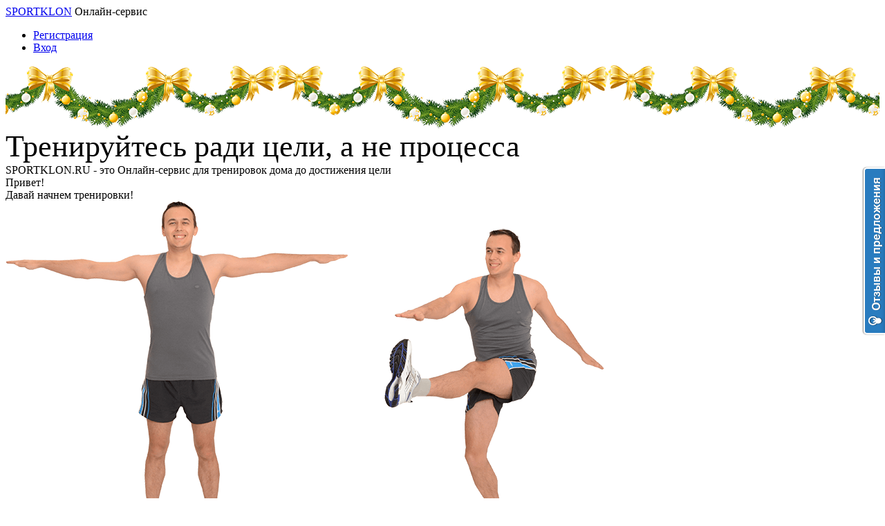

--- FILE ---
content_type: text/html; charset=utf-8
request_url: https://sportklon.ru/kompleks-uprazhnenij-dlya-pokhudeniya-doma
body_size: 18024
content:
<!DOCTYPE html>
<html xmlns:fb="http://ogp.me/ns/fb#"  xmlns="http://www.w3.org/1999/xhtml" xml:lang="ru-ru" lang="ru-ru" dir="ltr">
<head>
	<meta name="cmsmagazine" content="ad40db880ba7cdaa13f8be1db6492541" />
		<meta name="viewport" content="width=1330" />
	<meta property="og:type" content="website" />
	<meta property="og:title" content="SPORTKLON.RU - онлайн-сервис для тренировок дома до достижения цели" />
	<meta property="og:description" content="Тренируйся ради цели, а не процесса. Наш сервис подберет тебе программу тренировок и питания под твою цель и параметры тела, будет мотивировать и вести тебя к твоей цели. Уже более 20 тысяч человек тренируется с нами, присоединяйся и ты!" />
	<meta property="og:url" content="https://sportklon.ru/" />
	<meta property="og:image" content="https://sportklon.ru/images/cover.png" />
	<meta property="og:text" content="Тренируйся ради цели, а не процесса. Наш сервис подберет тебе программу тренировок и питания под твою цель и параметры тела, будет мотивировать и вести тебя к твоей цели. Уже более 20 тысяч человек тренируется с нами, присоединяйся и ты!" />
	<link rel="manifest" href="/templates/sportclone/push/manifest.json" />
	  <base href="https://sportklon.ru/kompleks-uprazhnenij-dlya-pokhudeniya-doma" />
  <meta http-equiv="content-type" content="text/html; charset=utf-8" />
  <meta name="rights" content="www.ITGarant.com" />
  <meta name="generator" content="SportClone" />
  <title>Комплекс упражнений для похудения дома</title>
  <link href="https://sportklon.ru/kompleks-uprazhnenij-dlya-pokhudeniya-doma" rel="canonical" />
  <link href="/templates/sportclone/favicon.ico" rel="shortcut icon" type="image/vnd.microsoft.icon" />
  <link rel="stylesheet" href="/templates/sportclone/js/fancybox/jquery.fancybox.css" type="text/css" />
  <link rel="stylesheet" href="/templates/sportclone/css/template.css" type="text/css" />
  <link rel="stylesheet" href="/templates/sportclone/css/mainpages.css" type="text/css" />
  <link rel="stylesheet" href="/templates/sportclone/css/sweet-alert/sweet-alert.css" type="text/css" />
  <link rel="stylesheet" href="/templates/sportclone/css/jivosite/jivosite.css" type="text/css" />
  <link rel="stylesheet" href="/components/com_regmefast/assets/css/regmefast.css" type="text/css" />
  <script src="/media/jui/js/jquery.min.js" type="text/javascript"></script>
  <script src="/media/jui/js/jquery-noconflict.js" type="text/javascript"></script>
  <script src="/media/jui/js/jquery-migrate.min.js" type="text/javascript"></script>
  <script src="/media/system/js/caption.js" type="text/javascript"></script>
  <script src="https://sportklon.ru/components/com_community/assets/joms.jquery-1.8.1.min.js" type="text/javascript"></script>
  <script src="https://sportklon.ru/components/com_community/assets/script-1.2.min.js" type="text/javascript"></script>
  <script src="https://sportklon.ru/components/com_community/assets/stream.js" type="text/javascript"></script>
  <script src="/media/jui/js/bootstrap.min.js" type="text/javascript"></script>
  <script src="/templates/sportclone/js/template.js" type="text/javascript"></script>
  <script src="https://sportklon.ru/templates/sportclone/js/jquery-ui/jquery-ui.min.js" type="text/javascript"></script>
  <script src="/templates/sportclone/js/fancybox/jquery.event.move.js" type="text/javascript"></script>
  <script src="/templates/sportclone/js/fancybox/jquery.event.swipe.js" type="text/javascript"></script>
  <script src="/templates/sportclone/js/fancybox/jquery.fancybox.js" type="text/javascript"></script>
  <script src="/templates/sportclone/js/modernizr/modernizr.custom.59388.js" type="text/javascript"></script>
  <script src="https://sportklon.ru/templates/sportclone/js/mainpages.js" type="text/javascript"></script>
  <script src="https://sportklon.ru/templates/sportclone/js/sweet-alert/sweet-alert.min.js" type="text/javascript"></script>
  <script src="https://sportklon.ru/templates/sportclone/js/jivosite/jivosite.js" type="text/javascript"></script>
  <script src="/modules/mod_regmefast/assets/js/registration.js" type="text/javascript"></script>
  <script src="/components/com_regmefast/assets/js/slogin.js" type="text/javascript"></script>
  <script type="text/javascript">
jQuery(window).on('load',  function() {
				new JCaption('img.caption');
			});
			jQuery(document).ready(function () {
				jQuery('.fancybox').fancybox({
					openEffect	: 'none',
					closeEffect	: 'none',
					padding : 0,
					nextClick : true
				});
			});
		jQuery(document).ready(function(){
	jQuery('.hasTooltip').tooltip({"html": true,"container": "body"});
});window.setInterval(function(){var r;try{r=window.XMLHttpRequest?new XMLHttpRequest():new ActiveXObject("Microsoft.XMLHTTP")}catch(e){}if(r){r.open("GET","./",true);r.send(null)}},3600000);
  </script>
  <script type='text/javascript'>
				/*<![CDATA[*/
					var jax_live_site = 'https://sportklon.ru/index.php';
					var jax_token_var='4c32ee7d3f83eae670ded385d28e9816';
				/*]]>*/
				</script><script type="text/javascript" src="https://sportklon.ru/plugins/system/azrul.system/pc_includes/ajax_1.5.pack.js"></script>


	<script type="text/javascript">
		(function (d, w, c) {
			(w[c] = w[c] || []).push(function() {
				try {
					w.yaCounter24398518 = new Ya.Metrika({
						id:24398518,
						clickmap:true,
						trackLinks:true,
						accurateTrackBounce:true,
						webvisor:true
					});
				} catch(e) { }
			});

			var n = d.getElementsByTagName("script")[0],
				s = d.createElement("script"),
				f = function () { n.parentNode.insertBefore(s, n); };
			s.type = "text/javascript";
			s.async = true;
			s.src = "https://mc.yandex.ru/metrika/watch.js";

			if (w.opera == "[object Opera]") {
				d.addEventListener("DOMContentLoaded", f, false);
			} else { f(); }
		})(document, window, "yandex_metrika_callbacks");
	</script>

	<script type="text/javascript">

	  var _gaq = _gaq || [];
	  _gaq.push(['_setAccount', 'UA-49561033-1']);
	  _gaq.push(['_trackPageview']);

	  (function() {
		var ga = document.createElement('script'); ga.type = 'text/javascript'; ga.async = true;
		ga.src = ('https:' == document.location.protocol ? 'https://ssl' : 'http://www') + '.google-analytics.com/ga.js';
		var s = document.getElementsByTagName('script')[0]; s.parentNode.insertBefore(ga, s);
	  })();

	</script>
	
	<!-- Facebook Pixel Code -->
	<script>
	!function(f,b,e,v,n,t,s){if(f.fbq)return;n=f.fbq=function(){n.callMethod?
	n.callMethod.apply(n,arguments):n.queue.push(arguments)};if(!f._fbq)f._fbq=n;
	n.push=n;n.loaded=!0;n.version='2.0';n.queue=[];t=b.createElement(e);t.async=!0;
	t.src=v;s=b.getElementsByTagName(e)[0];s.parentNode.insertBefore(t,s)}(window,
	document,'script','//connect.facebook.net/en_US/fbevents.js');

	fbq('init', '174785759538751');
	fbq('track', "PageView");</script>
	<noscript><img height="1" width="1" style="display:none"
	src="https://www.facebook.com/tr?id=174785759538751&ev=PageView&noscript=1"
	/></noscript>
	<!-- End Facebook Pixel Code -->
	
	<script type="text/javascript" src="//vk.com/js/api/share.js?90" charset="windows-1251"></script>
	
	<!--[if lt IE 9]>
		<script src="/media/jui/js/html5.js"></script>
	<![endif]-->
	<!--[if gte IE 9]>
	  <style type="text/css">
		.gradient {
		   filter: none;
		}
	  </style>
	<![endif]-->
</head>

<body class="site bluetpl   mainpage seo-article com_content view-article no-layout no-task itemid-390 fluid" style="">

	<!-- body -->
	<div class="body">
		<!-- header -->
		        <header id="header" role="header">
            <div id="headerInner">
                <div id="logoHolder">
										<div id="logo" class="normallogo">
						<a href="https://sportklon.ru/">SPORTKLON</a>
						<span id="projectVersion">Онлайн-сервис</span>					</div>
					                </div>
                <div id="mainMenuHolder">
                    <nav class="navigation" role="navigation">
                        <ul class="nav menu">
<li class="item-109"><a class="registration" href="/signup" >Регистрация</a></li><li class="item-113"><a class="logins" href="/login" >Вход</a></li></ul>

                    </nav>
                </div>
				            </div>
        </header>
				<div id="newYearGarland" style="background: rgba(0, 0, 0, 0) url(/images/holidays/bg-new-year.png) repeat-x scroll 50% 0;height: 92px;position: relative;width: 100%;"></div>
						<div id="container">
			<div class="messageholder">
			<div id="system-message-container">
	</div>

			</div>
			
						
							
										<div class="modulecontainer">
			<div class="modulewide module mainpageMainImg">
							<div id="mainBlock">
	<div id="mainBlockBgCenter">
	</div>
	<div id="mainBlockBgLeftOuter">
	</div>
	<div id="mainBlockBgRightOuter">
	</div>
	<div id="mainBlockInner">
		<div id="mainHeaderBlock">
			<div id="mainHeader" style="font-size:44px !important;">Тренируйтесь ради цели, а не процесса</div>
			<div id="mainHeaderSub">SPORTKLON.RU - это Онлайн-сервис для тренировок дома до достижения цели</div>
		</div>
		<div id="mainArrowTrainerBlock" class="mainSeparateBlock registration">
		</div>
		<div id="mainMessageTrainerBlock" class="mainSeparateBlock registration">
			<div id="mainMessageTrainerBlockText">
				Привет!<br>Давай начнем тренировки!
			</div>
		</div>
		<div id="mainMatTrainerBlock" class="mainSeparateBlock">
		</div>
		<div id="mainTrainerOnlineBlock" class="mainSeparateBlock mainAnimateBlock">
			<img class="mainTrainerOnlineBlockItem" data-step="1" src="/images/mainpages/trainer-online-1.png" alt="Тренер" />
			<img class="mainTrainerOnlineBlockItem" data-step="2" src="/images/mainpages/trainer-online-2.png" alt="Тренер" />
			<img class="mainTrainerOnlineBlockItem" data-step="3" src="/images/mainpages/trainer-online-3.png" alt="Тренер" />
		</div>
		<div id="mainDumbbellBlock" class="mainSeparateBlock mainAnimateBlock">
		</div>
		<div id="mainKettlebellBlock" class="mainSeparateBlock mainAnimateBlock">
		</div>
		<div id="mainWindowClearBlock" class="mainSeparateBlock">
		</div>
		<div id="mainHousePlantBlock" class="mainSeparateBlock">
		</div>
		<div id="mainNotebookBlock" class="mainSeparateBlock mainAnimateBlock">
			<div id="mainNotebookBlockInner"><i class="icon-play-2"></i></div>
		</div>
		<div id="mainNightstandBlock" class="mainSeparateBlock mainAnimateBlock">
		</div>
		<div id="mainNotepadBlock" class="mainSeparateBlock mainAnimateBlock">
		</div>
		<div id="mainTableBlock" class="mainSeparateBlock">
		</div>
		<div id="mainLampBlock" class="mainSeparateBlock mainAnimateBlock">
		</div>
		<div id="mainBoxWithDocsBlock" class="mainSeparateBlock mainAnimateBlock">
		</div>
		<div id="mainCatBlock" class="mainSeparateBlock mainAnimateBlock">
			<div id="mainCatBlockHead" class="mainSeparateBlock rotateHead"></div>
		</div>
		<div id="mainDogBlock" class="mainSeparateBlock mainAnimateBlock">
			<div id="mainDogBlockHead" class="mainSeparateBlock rotateHead"></div>
		</div>
		<div id="mainPictureRectBlock" class="mainSeparateBlock mainAnimateBlock">
		</div>
		<div id="mainPictureOvalBlock" class="mainSeparateBlock mainAnimateBlock">
		</div>
		<div id="mainSwitchDoubleBlock" class="mainSeparateBlock mainAnimateBlock">
		</div>
		<div id="mainSwitchSingleBlock" class="mainSeparateBlock mainAnimateBlock">
		</div>
		<div id="mainSocketBlock" class="mainSeparateBlock mainAnimateBlock">
		</div>
		<div id="mainGiftBoxBlock" class="mainSeparateBlock mainAnimateBlock registration">
		</div>
	</div>
</div>

<div id="mainDescBlock">
	<div id="mainDescBlockHeader" class="mainpageBlockHeader">Что это?</div>
	<div id="mainDescBlockBlockSubHeader" class="mainpageBlockSubHeader">SPORTKLON.RU - это бесплатный онлайн-сервис по достижению целей:<br><span class="registration">похудеть</span>, &nbsp; <span class="registration">накачаться</span>, &nbsp; <span class="registration">быть в форме</span>, &nbsp; <span class="registration">набрать вес</span>.<br>Уже более 20 тысяч человек с нами, присоединяйтесь и вы!</div>
</div>			</div>
		</div>
	
								
				<div id="maincontainerHolder">
					<div id="maincontainer">
						 
						<div class="modulecontainer">
							<div id="maincontent">
								<div class="item-pagekompleks-uprazhnenij-dlya-pokhudeniya-doma">
		<div class="page-header">
		<h1 class="componentheading">Комплекс упражнения для похудения дома</h1>
	</div>
				
			<div class="pull-right item-image"> <img
	src="/images/articles/morning-charging-female.jpg" alt="Утренняя зарядка"/> </div>
		
			<div class="pull-right item-image"> <img
	src="/images/articles/morning-charging-male.jpg" alt="Утренняя зарядка"/> </div>
		
	<div><p>В современном мире красивая фигура – это визитная карточка в наше время. Любому из нас, особенно представительницам женского пола, хочется выглядеть идеально. Главное в этом деле – не слишком увлекаться и не нанести вред своему организму. Не стоит делать акцент на диеты, ведь организм должен в достаточном количестве получать питательные вещества. Лучшее при желании похудеть – это заняться спортом.</p>
<p>Чтобы не загнать себя и добиться при этом идеальной фигуры, необходимо проконсультироваться у врача, какая нагрузка не повредит Вашему организму. И лишь потом приступать к выполнению упражнений. Существует два варианта дозировки нагрузки: составление собственного графика и комплекса физических занятий и следование рекомендациям тренера. На последнем не будем долго останавливаться, ведь для реализации такого комплекса достаточно просто записаться в тренажерный зал. А на комплексе упражнений дома остановимся поподробнее.</p>
<p>Перед тем, как составить комплекс упражнений для похудения дома, нужно решить на какие мышцы будет направлена основная нагрузка. Дело в том, что различные люди обладают различными типами фигур. Например, есть три типа женской фигуры: фигура «груша», фигура «яблоко» и «мужской тип». Девушкам с фигурой «груша» необходимо делать упор на ягодицы и бедра. Тем леди, кто обладает фигурой «яблоко» необходимо выполнять упражнения на пресс. А представительницам прекраснейшей половины человечества с «мужским типом» необходимо направлять все усилия на борьбу с отложениями в верхней части туловища и плечах.</p>
<p>Подбирая упражнения, нужно следовать принципу разнообразия. Это сделает тренировку веселой и энергичной. Необходимо чередовать упражнения и не делать упор на упражнения на одну группу мышц за один раз. Однотипные упражнения лучше сменять другими упражнениями. Благодаря этому улучшится результат, и не так сильно будут теряться силы во время тренировок.</p>
<p>Для достижения хорошего эффекта от тренировок нужно выполнять упражнения систематически. Нерегулярные упражнения не дадут постоянного результата. Проще говоря – мышцы должны привыкнуть к тренировкам.</p>
<p>Не смотря на то, что желание добиться идеальной фигуры велико, главное – не переборщить с нагрузками. Интенсивные нагрузки не смогут дать длительного результата, при этом добавят проблем с сердцем. А вот постепенное увеличение нагрузки поможет сжигать лишние жиры.</p>
<p>Начинайте комплекс упражнений для похудения дома с разогрева мышц, чтобы не получить надрыв. Для того, чтобы мышцы разогреть, необходимо просто выполнять повороты, рывки, круговые движения руками, наклоны, махи, вращения. После того, как мышцы разогреты, можно перейти к тренировке. При подборе упражнений следует учитывать, что комплекс для женщины и для мужчины существенно отличается. Для женщины необходимо выполнять упражнения на выносливость (ходьба, бег на месте, прыжки), а для мужчин – на силу.</p>
<p>На нашем сайте Вы сможете скачать видео упражнений бесплатно, у нас можно и смотреть видео онлайн. Это поможет Вам всегда поддерживать отличную форму. Скачать видео упражнений бесплатно и смотреть его онлайн – это Ваш шанс быть красивым.</p> </div>
		 </div>
								<div class="clr"></div>
							</div>
						</div>
											</div>
				</div>
				
								
							
														<div class="modulecontainer">
			<div class="modulewide module mainpagePeopleOnline">
							<div id="goalsAchievementBlock">
	<div id="goalsAchievementBlockInner">
	
			<div id="goalsAchievementBlockHeader" class="mainpageBlockHeader">Выберите свою цель</div>
			
			<div id="goalsAchievement">
				<div class="goalAchievementBlock">
					<div class="goalAchievementHeader">Похудеть</div>
					<div class="goalAchievementBlockInner">
						<div class="goalAchievementImgBlock">
							<div id="carouselGoalWeightLoss" class="goalAchievementImg">
								<div id="carouselGoalWeightLossInner">
																			<div class="carouselGoalWeightLossItem">
											<img alt="Похудение - ожирение 3-й степени" src="/images/sport/clone/clone-fat-female-3.png">
										</div>
										<div class="carouselGoalWeightLossItem">
											<img alt="Похудение - ожирение 1-й степени" src="/images/sport/clone/clone-fat-female-1.png">
										</div>
										<div class="carouselGoalWeightLossItem">
											<img alt="Похудение - вес в норме" src="/images/sport/clone/clone-female-3.png">
										</div>
																	</div>
								<div class="goalAchievementBg registration"></div>
							</div>
						</div>
					</div>
				</div>
				
				<div class="goalAchievementBlock" id="carouselGoalGainMuscleMassHolder">
					<div class="goalAchievementHeader">Накачаться</div>
					<div class="goalAchievementBlockInner">
						<div class="goalAchievementImgBlock">
							<div id="carouselGoalGainMuscleMass" class="goalAchievementImg">
																	<div class="carouselGoalGainMuscleMassItem">
										<img alt="Накачаться - набрать мышечную массу - для мужчин - немного накаченный" src="/images/sport/clone/clone-male-1.png">
									</div>
									<div class="carouselGoalGainMuscleMassItem">
										<img alt="Накачаться - набрать мышечную массу - для мужчин - средне накаченный" src="/images/sport/clone/clone-male-2.png">
									</div>
									<div class="carouselGoalGainMuscleMassItem">
										<img alt="Накачаться - набрать мышечную массу - для мужчин - сильно накаченный" src="/images/sport/clone/clone-male-3.png">
									</div>
															</div>
							<div class="goalAchievementBg registration"></div>
						</div>
					</div>
				</div>
				
				<div class="goalAchievementBlock" id="carouselGoalKeepFitHolder">
					<div class="goalAchievementHeader">Быть в форме</div>
					<div class="goalAchievementBlockInner">
						<div class="goalAchievementImgBlock">
							<div id="carouselGoalKeepFit" class="goalAchievementImg">
																	<div class="carouselGoalKeepFitItem">
										<img alt="Поддерживать форму - позиция 1" src="/images/mainpages/goal-keep-fit-male-1.png">
									</div>
									<div class="carouselGoalKeepFitItem">
										<img alt="Поддерживать форму - позиция 2" src="/images/mainpages/goal-keep-fit-male-2.png">
									</div>
															</div>
							<div class="goalAchievementBg registration"></div>
						</div>
					</div>
				</div>
				
				<div class="goalAchievementBlock" id="carouselGoalWeightGainHolder">
					<div class="goalAchievementHeader">Набрать вес</div>
					<div class="goalAchievementBlockInner">
						<div class="goalAchievementImgBlock">
							<div id="carouselGoalWeightGain" class="goalAchievementImg">
																	<div class="carouselGoalWeightGainItem">
										<img alt="Набрать вес - нехватка веса" src="/images/sport/clone/clone-female-0.png">
									</div>
									<div class="carouselGoalWeightGainItem">
										<img alt="Набрать вес - вес в норме" src="/images/sport/clone/clone-female-1.png">
									</div>
															</div>
							<div class="goalAchievementBg registration"></div>
						</div>
					</div>
				</div>
				
				<div class="clr"></div>
			</div>
		
	</div>
</div>

<div id="peopleOnlineBlock">
	
	<div id="peopleOnlineBlockInner">
		<div id="peopleOnlineHeaderBlock" class="mainpageBlockSubHeader">
			<div id="peopleOnlineTrainingsEventsHeader">Сейчас тренируются</div>
			<div id="peopleOnlineTrainingsDetailsHeader">Выполненная тренировка</div>
			<div class="clr"></div>
		</div>
		<div id="peopleOnline" class="load"></div>
	</div>
	
	<div id="poHintHolder"></div>
	
</div>

<div class="topDescBlock buttonsSocialBlock">
	<div class="buttonsSocialBlockInner">

		<div class="buttonsSocialText">Приступите к тренировкам прямо сейчас</div>

		<div class="buttonsSocial">
			
			<div class="buttonsSocialRegBlock">
				<div class="buttonsSocialRegBlockInner">
			
					<div class="control-group">
						<div class="controls">
							<div class="oauth supButton registration">
								<i class="icon-play-2"></i>
								 Начать тренировку
							</div>
						</div>
					</div>
					
				</div>
			</div>

		</div>
	
	</div>
</div>

<div id="personalProfileBlock">
	<div id="personalProfileBlockInner">
		<div id="personalProfileBlockInner2">
	
			<div id="personalProfileBlockHeader" class="mainpageBlockHeader">Следите за своим прогрессом<br>в личном кабинете</div>
			
			<div id="personalProfileBlockSubHeader" class="mainpageBlockSubHeader">Благодаря удобному управлению<br>и понятному интерфейсу Вам не придётся<br>тратить время, чтобы понять как всё работает.</div>
			
			<div id="personalProfile">
				<img class="registration" alt="Личный кабинет" src="/images/mainpages/personal-profile.png">
				<div class="lineWithBottomShadow"></div>
			</div>
		
		</div>
	</div>
</div>

<div class="bottomDescBlock buttonsSocialBlock">
	<div class="buttonsSocialBlockInner">

		<div class="buttonsSocial">
			
			<div class="buttonsSocialRegBlock">
				<div class="buttonsSocialRegBlockInner">
			
					<div class="control-group">
						<div class="controls">
							<div class="oauth supButton registration">
								<i class="icon-play-2"></i>
								 Начать тренировку
							</div>
						</div>
					</div>
					
				</div>
			</div>

		</div>
		
		<div class="buttonsSocialText">Получите доступ в свой личный кабинет</div>
	
	</div>
</div>

<div id="playerOnlineBlock">
	<div id="playerOnlineBlockInner">
		<div id="playerOnlineBlockInner2">
	
			<div id="playerOnlineBlockHeader" class="mainpageBlockHeader">Тренируйтесь не отходя от компьютера</div>
			
			<div id="playerOnlineBlockSubHeader" class="mainpageBlockSubHeader">Наш спортивный плеер делает<br>процесс тренировки максимально понятным<br> и удобным - просто повторяйте за тренером.</div>
			
			<div id="playerOnline" class="mainpageItemBigBlock">
				<div class="mainpageItemBigImgBlock">
					<img alt="Спортивный плеер тренировок" src="/images/mainpages/player-online-wo-center.png">
				</div>
				<div class="mainpageItemBigImgCenterBlock">
					<div id="carouselPlayerOnline">
						<div id="carouselPlayerOnlineInner">
							<div class="carouselPlayerOnlineItem">
								<img alt="Упражнение - отжимание от пола - позиция 1" src="/images/mainpages/player-online-center-push-up-1.png">
							</div>
							<div class="carouselPlayerOnlineItem">
								<img alt="Упражнение - отжимание от пола - позиция 2" src="/images/mainpages/player-online-center-push-up-2.png">
							</div>
						</div>
					</div>
				</div>
				<div class="lineWithBottomShadow"></div>
			</div>
		
		</div>
	</div>
</div>

<div class="bottomDescBlock buttonsSocialBlock">
	<div class="buttonsSocialBlockInner">

		<div class="buttonsSocial">
			
			<div class="buttonsSocialRegBlock">
				<div class="buttonsSocialRegBlockInner">
			
					<div class="control-group">
						<div class="controls">
							<div class="oauth supButton registration">
								<i class="icon-play-2"></i>
								 Начать тренировку
							</div>
						</div>
					</div>
					
				</div>
			</div>

		</div>
		
		<div class="buttonsSocialText">Получите доступ к плееру тренировок</div>
	
	</div>
</div>

<div id="motivationClonesBlock">
	<div id="motivationClonesBlockInner">
	
		<div id="motivationClonesBlockHeader" class="mainpageBlockHeader">Ваш собственный клон - мотивация v 2.0</div>
		
		<div id="motivationClonesBlockSubHeaderMale" class="mainpageBlockSubHeader">Виртуальный персонаж или «клон» будет Вам помогать и мотивировать<br>в процессе тренировок. Чем эффективнее Вы тренируетесь,<br>тем сильнее становитесь и Вы и Ваш клон.</div>
		
		<div id="motivationClonesMale">
			<img class="registration" alt="Ваш виртуальный персронаж для повышения мотивации - клон - мужчина" src="/images/mainpages/motivation-clones-male.png">
		</div>
		
		<div id="motivationClonesBlockSubHeaderFemale" class="mainpageBlockSubHeader">Ваш клон может худеть или толстеть, становиться<br>сильнее или слабеть - всё зависит от Вас.</div>
		
		<div id="motivationClonesFemale">
			<img class="registration" alt="Ваш виртуальный персронаж для повышения мотивации - клон - женщина" src="/images/mainpages/motivation-clones-female.png">
		</div>
		
	</div>
</div>

<div class="bottomDescBlock buttonsSocialBlock">
	<div class="buttonsSocialBlockInner">

		<div class="buttonsSocial">
			
			<div class="buttonsSocialRegBlock">
				<div class="buttonsSocialRegBlockInner">
			
					<div class="control-group">
						<div class="controls">
							<div class="oauth supButton registration">
								<i class="icon-play-2"></i>
								 Начать тренировку
							</div>
						</div>
					</div>
					
				</div>
			</div>

		</div>
		
		<div class="buttonsSocialText">Получите своего собственного клона</div>
	
	</div>
</div>

<div id="twoColumnsBlock">

	<div id="twoColumnsBlockInner">
	
		<div id="twoColumnsBlockTopLine"></div>
		<div id="twoColumnsBlockBottomLine"></div>
	
		<div id="leftColumnBlock">
			<div id="leftColumnBlockInner">
			
				<div id="goodNutritionBlock">
					<div id="goodNutritionBlockInner">
					
						<div id="goodNutritionBlockHeader" class="mainpageBlockHeader">Программы питания</div>
						
						<div id="goodNutritionBlockSubHeader" class="mainpageBlockSubHeader">Получайте рацион питания и советы<br>под свои параметры тела.</div>
						
						<div id="goodNutrition">
							<img class="registration" alt="Правильное питание - Онлайн-диетолог - всё про здоровый образ жизни" src="/images/mainpages/good-nutrition.png">
							<div class="lineWithBottomShadow"></div>
						</div>
					
					</div>
				</div>
				
				<div id="trainingProgramsBlock">
					<div id="trainingProgramsBlockInner">
					
						<div id="trainingProgramsBlockHeader" class="mainpageBlockHeader">Программы тренировок</div>
						
						<div id="trainingProgramsBlockSubHeader" class="mainpageBlockSubHeader">Свыше 100-ста тренировок и<br>программ для похудения, набора мышц<br>и поддержания формы.</div>
						
						<div id="trainingPrograms">
							<img class="registration" alt="Программы тренировок" src="/images/mainpages/training-programs.png">
							<div class="lineWithBottomShadow"></div>
						</div>
					
					</div>
				</div>
				
				<div id="motivationPrizesBlock">
					<div id="motivationPrizesBlockInner">
					
						<div id="motivationPrizesBlockHeader" class="mainpageBlockHeader">Награды - мотивация v 1.0</div>
						
						<div id="motivationPrizesBlockSubHeader" class="mainpageBlockSubHeader">Свыше 50-ти различных наград и призов<br>для тех, кто не прогуливает<br>тренировки.</div>
						
						<div id="motivationPrizes">
							<img class="registration" alt="Награды и бонусы для спортсменов - дополнительная мотивация" src="/images/mainpages/motivation-prizes.png">
							<div class="lineWithBottomShadow"></div>
						</div>
					
					</div>
				</div>
	
			</div>
		</div>
		
		<div id="rightColumnBlock">
			<div id="rightColumnBlockInner">
			
				<div id="rightColumnFormBlock">
				
					<div id="rightColumnFormBlockHeader">Быстрая регистрация за 1 клик<br>без подтверждения почты</div>
					
					<div id="rightColumnForm">
						<div class="regmefast-form-holder">
<div id="regmefast-form">

		<div id="oauthHolder">

		<div class="control-label">
			<label class="reg-by-fb-label">Быстрый вход:</label>
		</div>
	
				<div class="control-group">
			<div class="controls">
				<a rel="nofollow" class="oauth" id="oauthvkontakte" href="/component/slogin/provider/vkontakte/auth/aW5kZXgucGhwP0l0ZW1pZD0yMjQ=" onclick="yaCounter24398518.reachGoal('REG_FORM_PLUS_SOCIAL'); return true;">
					<span class="vk-icon"><img src="/images/icons/vk-icon.png" alt="VK" /></span>
					Начать через Вконтакте				</a>
			</div>
		</div>
				
				<div class="control-group">
			<div class="controls">
				<a rel="nofollow" class="oauth" id="oauthfacebook" href="/component/slogin/provider/facebook/auth/aW5kZXgucGhwP0l0ZW1pZD0yMjQ=" onclick="yaCounter24398518.reachGoal('REG_FORM_PLUS_SOCIAL'); return true;">
					<span class="fb-icon"><img src="/images/icons/fb-icon.png" alt="Facebook" /></span>
					Начать через Facebook				</a>
			</div>
		</div>
				
				<div class="control-group">
			<div class="controls">
				<a rel="nofollow" class="oauth" id="oauthodnoklassniki" href="/component/slogin/provider/odnoklassniki/auth/aW5kZXgucGhwP0l0ZW1pZD0yMjQ=" onclick="yaCounter24398518.reachGoal('REG_FORM_PLUS_SOCIAL'); return true;">
					<span class="ok-icon"><img src="/images/icons/ok-icon.png" alt="Одноклассники" /></span>
					Начать через OK.ru				</a>
			</div>
		</div>
				
				<div class="control-group">
			<div class="controls">
				<a rel="nofollow" class="oauth" id="oauthtwitter" href="/component/slogin/provider/twitter/auth/aW5kZXgucGhwP0l0ZW1pZD0yMjQ=" onclick="yaCounter24398518.reachGoal('REG_FORM_PLUS_SOCIAL'); return true;">
					<span class="tw-icon"><img src="/images/icons/tw-icon.png" alt="Twitter" /></span>
					Начать через Twitter				</a>
			</div>
		</div>
				
		<div class="clr"></div>
		
	</div>
		
	<hr class="hr-medium" />
	
	<script>
	function emailValid(email) { 
		var re = /^(([^<>()[\]\\.,;:\s@\"]+(\.[^<>()[\]\\.,;:\s@\"]+)*)|(\".+\"))@((\[[0-9]{1,3}\.[0-9]{1,3}\.[0-9]{1,3}\.[0-9]{1,3}\])|(([a-zA-Z\-0-9]+\.)+[a-zA-Z]{2,}))jQuery/;
		return re.test(email);
	} 
	
	var showHint = function (el, placement, offsetTop, content) {
		var p = el.data('popover');
		p.options.content = content;
		p.options.placement = placement;
		if (placement == 'left') {
			jQuery('body').addClass('modal-open');
		}
		p.options.offsetTop = offsetTop;
		el.popover('show');
		jQuery('#shadow').show();
		jQuery('.regmefast-hint-alert').addClass('animated');
		jQuery('.regmefastRegSmallEmailContainer .popover').removeClass('p-left').removeClass('p-right').addClass('p-' + placement);
		jQuery('.regmefastRegSmallEmailContainer .popover, .regmefastRegSmallSubmit, .regmefastPassBlock, #regFormMainpage, .reg-by-email-label, .copyrights-agreed').addClass('showTop');
	};
	
	var hideHint = function (el) {
		jQuery('#shadow').hide();
		el.popover('hide');
		jQuery('.regmefastRegSmallEmailContainer .popover').removeClass('margined');
		jQuery('.regmefast-hint-alert').removeClass('animated');
		jQuery('.showTop').removeClass('showTop');
		jQuery('body').removeClass('modal-open');
	};
	
	jQuery = jQuery.noConflict();
	jQuery(document).ready(function () {
		jQuery('.regmefastRegSmallEmailContainer').appendTo('body');
		jQuery('.regmefastPassBlock').popover();
	
		jQuery('.regmefastRegSmallEmail').on('focus', function (e) {
			hideHint(jQuery('.regmefastPassBlock'));
		});
	
		jQuery('.regmefastRegSmallSubmit').on('click', function (e) {
			e.preventDefault();
			e.stopPropagation();
			
			var x = jQuery(this).closest('#rightColumnForm').length;
			var placement = x ? 'left' : 'right';
			var offsetTop = x ? -180 : 170;
			
			var form = jQuery(this).closest('.regmefastRegSmallForm');
			
			var emailInput = form.find('.regmefastRegSmallEmail');
			var emailHolder = form.find('.regmefastPassBlock');
			
			
			var email = jQuery.trim(emailInput.val());
			if (email == null || !email.length) {
				var html = jQuery('.regHintEmptyEmail').eq(0).html();
				showHint(emailHolder, placement, offsetTop, html);
			} else if ( !emailValid(email) ) {
				showHint(emailHolder, placement, offsetTop, jQuery('.regHintWrongEmail').eq(0).html());
			} else {
				jQuery('#loadingSplash').show();
				form.submit();
			}
		});
		
		jQuery(window).scroll(function () {
			//hideHint(jQuery('.regmefastPassBlock'));
		});
		
		jQuery(document).on('click', '.regmefast-hint-close', function () {
			hideHint(jQuery('.regmefastPassBlock'));
		});
		
		jQuery('#shadow').on('click', function () {
			hideHint(jQuery('.regmefastPassBlock'));
		});
		
		jQuery(document).keyup(function (e) {
			if (e.keyCode == 27) {
				hideHint(jQuery('.regmefastPassBlock'));
			}
		});
	});
	</script>
	
	<div class="regHintEmptyEmail" style="display:none;">
		<div class="regmefast-hint-alert">Укажите Ваш адрес <strong>электронной почты</strong> для быстрой регистрации<div class="regmefast-hint-close" title="Закрыть"></div></div>
		<div class="regmefast-hint-content">
			<div class="regmefast-hint-header">Что даёт регистрация?</div>
			<div class="regmefast-hint-items">
				<div class="regmefast-hint-item" style="width:220px;">
					<div class="regmefast-hint-item-n">1</div>
					<div class="regmefast-hint-item-desc"><span><strong>«КЛОНА»</strong><br>для прокачки и мотивации</span></div>
					<div class="regmefast-hint-item-image">
						<img alt="Спортивный персонаж - КЛОН - для женщин" src="/images/sport/clone/clone-female-3.png" style="margin-right:15px;" />
						<img alt="Спортивный персонаж - КЛОН для мужчин" src="/images/sport/clone/clone-male-1.png" />
					</div>
				</div>
				<div class="regmefast-hint-item" style="width:275px;">
					<div class="regmefast-hint-item-n" style="bottom:7px;">2</div>
					<div class="regmefast-hint-item-desc" style="margin-bottom:31px;"><span><strong>Программу тренировок</strong><br>под Вашу цель и параметры тела</span></div>
					<div class="regmefast-hint-item-image"><img alt="Индивидуальная программа тренировок" src="/images/mainpages/regmefast-programs-big.png" /></div>
				</div>
				<div class="regmefast-hint-item" style="width:220px;border:none;">
					<div class="regmefast-hint-item-n">3</div>
					<div class="regmefast-hint-item-desc" style="margin-bottom:33px;"><span><strong>Программу Питания</strong><br>на каждый день</span></div>
					<div class="regmefast-hint-item-image"><img alt="Индивидуальная программа питания" src="/images/mainpages/regmefast-nutrition-big.png" /></div>
				</div>
				<div class="regmefast-hint-notice">
					<span><strong>Без спама и рассылок!</strong></span>
					<br>
					<span>Поверьте, мы ненавидим спам не меньше вашего =)</span>
				</div>
			</div>
		</div>
	</div>
	
	<div class="regHintWrongEmail" style="display:none;">
		<div class="regmefast-hint-alert">Введенный Вами текст не является адресом <strong>электронной почты</strong>!<div class="regmefast-hint-close" title="Закрыть"></div></div>
		<div class="regmefast-hint-content">
			<div class="regmefast-hint-header">Что даёт регистрация?</div>
			<div class="regmefast-hint-items">
				<div class="regmefast-hint-item" style="width:220px;">
					<div class="regmefast-hint-item-n">1</div>
					<div class="regmefast-hint-item-desc"><span><strong>«КЛОНА»</strong><br>для прокачки и мотивации</span></div>
					<div class="regmefast-hint-item-image">
						<img alt="Спортивный персонаж - КЛОН - для женщин" src="/images/sport/clone/clone-female-3.png" style="margin-right:15px;" />
						<img alt="Спортивный персонаж - КЛОН для мужчин" src="/images/sport/clone/clone-male-1.png" />
					</div>
				</div>
				<div class="regmefast-hint-item" style="width:275px;">
					<div class="regmefast-hint-item-n" style="bottom:7px;">2</div>
					<div class="regmefast-hint-item-desc" style="margin-bottom:31px;"><span><strong>Программы тренировок</strong><br>под Вашу цель и параметры тела</span></div>
					<div class="regmefast-hint-item-image"><img alt="Индивидуальная программа тренировок" src="/images/mainpages/regmefast-programs-big.png" /></div>
				</div>
				<div class="regmefast-hint-item" style="width:220px;border:none;">
					<div class="regmefast-hint-item-n">3</div>
					<div class="regmefast-hint-item-desc" style="margin-bottom:33px;"><span><strong>Питание</strong><br>доступ к разделу</span></div>
					<div class="regmefast-hint-item-image"><img alt="Индивидуальная программа питания" src="/images/mainpages/regmefast-nutrition-big.png" /></div>
				</div>
				<div class="regmefast-hint-notice">
					<span><strong>Без спама и рассылок!</strong></span>
					<br>
					<span>Поверьте, мы ненавидим спам не меньше вашего =)</span>
				</div>
			</div>
		</div>
	</div>
	
	<form action="/component/regmefast/?task=registration.register" method="post" class="regmefastRegSmallForm form-validate form-inline" onsubmit="yaCounter24398518.reachGoal('REG_FORM_PLUS_SOCIAL');">
		<div class="control-group">
			<div class="control-label">
				<label class="reg-by-email-label" for="regmefastRegSmallEmail">Быстрая регистрация: </label>
				<div class="regmefastPassBlock input-prepend input-append" data-toggle="popover" data-placement="right" data-html="true" data-content="" data-trigger="manual" data-container="#regmefastRegSmallEmailContainer468">
					<span class="add-on">
						<span class="icon-mail tip" title="E-mail"></span>
						<label for="regmefastRegSmallEmail" class="element-invisible">E-mail</label>
					</span>
					<input id="regmefastRegSmallEmail" placeholder="E-mail" class="input-fluid regmefastRegSmallEmail" tabindex="0" size="18" type="text" name="email">
				</div>
			</div>
        </div>
        <div class="control-group">
			<div class="controls">
				<button type="submit" class="regmefastRegSmallSubmit"><i class="icon-play-2"></i> &nbsp;Начать тренировку сейчас</button>
			</div>
		</div>
        <input type="hidden" name="option" value="com_regmefast" />
        <input type="hidden" name="task" value="registration.register" />
        <input type="hidden" name="4c32ee7d3f83eae670ded385d28e9816" value="1" />	<input type="text" name="2a970222b3f142c0b56c83daeac55a15" value="" style="float: left; position: absolute; z-index: 1000000; left: -10000px; top: -10000px;" /></form>
	
	<div class="copyrights-agreed">
		Продолжая, Вы соглашаетесь с
		<br>
		<a href="/rules" target="_blank">Условиями обслуживания</a>
	</div>
	
	<div class="text-center" style="padding-top:10px;">
		<a id="sitelogin"><i class="icon icon-key"></i> <span>Вход на сайт через почту</span></a>
	</div>
	
</div>
</div>

<div id="regmefastRegSmallEmailContainer468" class="regmefastRegSmallEmailContainer"></div>					</div>
					
				</div>
	
			</div>
		</div>
		
		<div class="clr"></div>
		
	</div>
</div>

<div id="projectAwardsBlock">
	<div id="projectAwardsBlockInner">
	
		<div id="projectAwardsBlockHeader" class="mainpageBlockHeader">Наши награды и достижения</div>
		
		<div id="projectAwardsRusDevCupBlock" class="projectAwardBlock">
			<div class="projectAwardBlockLeft">
				<div class="mainpageBlockSubHeader"><span class="normalOpenSans">Место №1</span> на конкурсе IT проектов<br>Russian Developers Cup 2014 от Mail.ru group<br>Спасибо, Mail.ru!</div>
				<a id="projectAwardsRusDevCupLogo" href="//russiandevcup.ru/final" target="_blank"></a>
			</div>

			<div class="projectAwardBlockRight">
				<div id="awardMiniSliderCap" class="load"></div>
				<div id="awardMiniSliderContainer" style="display:none;">
					<div id="awardMiniSliderInner">
						<div class="awardMiniSliderItem">
							<img alt="Russian Developers Cup - RusDevCup.com - Mail.ru" src="/images/mainpages/mail-ru-group-1.png">
						</div>
						<div class="awardMiniSliderItem">
							<img alt="1-е место на конкурсе Russian Developers Cup" src="/images/mainpages/mail-ru-group-2.png">
						</div>
					</div>
				</div>
			</div>
		</div>
		
		<div id="projectAwardsYandexCatalogBlock" class="projectAwardBlock">
			<div class="projectAwardBlockRight">
				<img alt="Яндекс каталог" src="/images/mainpages/ya-1.png">
			</div>
			<div class="projectAwardBlockLeft">
				<img alt="Яндекс каталог" src="/images/mainpages/ya-2.png">
				<div class="mainpageBlockSubHeader">Проект SPORTKLON.RU попал в<br>Яндекс Каталог <span class="normalOpenSans">с первого раза</span>.<br>Спасибо, Яндекс!</div>
			</div>
		</div>
		
	</div>
</div>

<div id="worldWideBlock" class="load">
	
	<div id="worldWideBlockHeader" class="mainpageBlockHeader">Более 20 000 человек по всему миру<br>тренируются у нас</div>
	<div id="worldWideBlockInner"></div>
	
</div>

<div class="bottomDescBlock buttonsSocialBlock">
	<div class="buttonsSocialBlockInner">

		<div class="buttonsSocial">
			
			<div class="buttonsSocialRegBlock">
				<div class="buttonsSocialRegBlockInner">
			
					<div class="control-group">
						<div class="controls">
							<div class="oauth supButton registration">
								<i class="icon-play-2"></i>
								 Начать тренировку
							</div>
						</div>
					</div>
					
				</div>
			</div>

		</div>
		
		<div class="buttonsSocialText">Тренируйтесь вместе с друзьями или заводите новых</div>
	
	</div>
</div>			</div>
		</div>
	
								
									<div class="wide-separator-top">
								<div class="modulecontainer">
			<div class="modulenarrow module">
							<div id="socialGroups">

<div id="groupVk" class="socialGroup">
<div id="vk_groups"></div>
</div>

<div id="groupFb" class="socialGroup">
<!--<div class="fb-like-box" data-href="https://www.facebook.com/sportklon" data-width="381" data-height="300" data-colorscheme="light" data-show-faces="true" data-header="false" data-stream="false" data-show-border="true"></div>-->
<iframe src="//www.facebook.com/plugins/likebox.php?href=https%3A%2F%2Fwww.facebook.com%2Fsportklon&amp;width=381&amp;height=258&amp;colorscheme=light&amp;show_faces=true&amp;header=false&amp;stream=false&amp;show_border=true&amp;appId=220705468094336" scrolling="no" frameborder="0" style="border:none; overflow:hidden; width:381px; height:258px; background-color:white;" allowTransparency="true"></iframe>
</div>

<div id="groupOdn" class="socialGroup">
<div id="ok_group_widget"></div>
</div>
</div>
<div class="clr"></div>			</div>
		</div>
	
					</div>
							
								<div id="regFormMainpage" class="regFormTop radius-6">
					<div class="regmefast-form-holder">
<div id="regmefast-form">

		<div id="oauthHolder">

		<div class="control-label">
			<label class="reg-by-fb-label">Быстрый вход:</label>
		</div>
	
				<div class="control-group">
			<div class="controls">
				<a rel="nofollow" class="oauth" id="oauthvkontakte" href="/component/slogin/provider/vkontakte/auth/aW5kZXgucGhwP0l0ZW1pZD0yMjQ=" onclick="yaCounter24398518.reachGoal('REG_FORM_PLUS_SOCIAL'); return true;">
					<span class="vk-icon"><img src="/images/icons/vk-icon.png" alt="VK" /></span>
					Начать через Вконтакте				</a>
			</div>
		</div>
				
				<div class="control-group">
			<div class="controls">
				<a rel="nofollow" class="oauth" id="oauthfacebook" href="/component/slogin/provider/facebook/auth/aW5kZXgucGhwP0l0ZW1pZD0yMjQ=" onclick="yaCounter24398518.reachGoal('REG_FORM_PLUS_SOCIAL'); return true;">
					<span class="fb-icon"><img src="/images/icons/fb-icon.png" alt="Facebook" /></span>
					Начать через Facebook				</a>
			</div>
		</div>
				
				<div class="control-group">
			<div class="controls">
				<a rel="nofollow" class="oauth" id="oauthodnoklassniki" href="/component/slogin/provider/odnoklassniki/auth/aW5kZXgucGhwP0l0ZW1pZD0yMjQ=" onclick="yaCounter24398518.reachGoal('REG_FORM_PLUS_SOCIAL'); return true;">
					<span class="ok-icon"><img src="/images/icons/ok-icon.png" alt="Одноклассники" /></span>
					Начать через OK.ru				</a>
			</div>
		</div>
				
				<div class="control-group">
			<div class="controls">
				<a rel="nofollow" class="oauth" id="oauthtwitter" href="/component/slogin/provider/twitter/auth/aW5kZXgucGhwP0l0ZW1pZD0yMjQ=" onclick="yaCounter24398518.reachGoal('REG_FORM_PLUS_SOCIAL'); return true;">
					<span class="tw-icon"><img src="/images/icons/tw-icon.png" alt="Twitter" /></span>
					Начать через Twitter				</a>
			</div>
		</div>
				
		<div class="clr"></div>
		
	</div>
		
	<hr class="hr-medium" />
	
	<script>
	function emailValid(email) { 
		var re = /^(([^<>()[\]\\.,;:\s@\"]+(\.[^<>()[\]\\.,;:\s@\"]+)*)|(\".+\"))@((\[[0-9]{1,3}\.[0-9]{1,3}\.[0-9]{1,3}\.[0-9]{1,3}\])|(([a-zA-Z\-0-9]+\.)+[a-zA-Z]{2,}))jQuery/;
		return re.test(email);
	} 
	
	var showHint = function (el, placement, offsetTop, content) {
		var p = el.data('popover');
		p.options.content = content;
		p.options.placement = placement;
		if (placement == 'left') {
			jQuery('body').addClass('modal-open');
		}
		p.options.offsetTop = offsetTop;
		el.popover('show');
		jQuery('#shadow').show();
		jQuery('.regmefast-hint-alert').addClass('animated');
		jQuery('.regmefastRegSmallEmailContainer .popover').removeClass('p-left').removeClass('p-right').addClass('p-' + placement);
		jQuery('.regmefastRegSmallEmailContainer .popover, .regmefastRegSmallSubmit, .regmefastPassBlock, #regFormMainpage, .reg-by-email-label, .copyrights-agreed').addClass('showTop');
	};
	
	var hideHint = function (el) {
		jQuery('#shadow').hide();
		el.popover('hide');
		jQuery('.regmefastRegSmallEmailContainer .popover').removeClass('margined');
		jQuery('.regmefast-hint-alert').removeClass('animated');
		jQuery('.showTop').removeClass('showTop');
		jQuery('body').removeClass('modal-open');
	};
	
	jQuery = jQuery.noConflict();
	jQuery(document).ready(function () {
		jQuery('.regmefastRegSmallEmailContainer').appendTo('body');
		jQuery('.regmefastPassBlock').popover();
	
		jQuery('.regmefastRegSmallEmail').on('focus', function (e) {
			hideHint(jQuery('.regmefastPassBlock'));
		});
	
		jQuery('.regmefastRegSmallSubmit').on('click', function (e) {
			e.preventDefault();
			e.stopPropagation();
			
			var x = jQuery(this).closest('#rightColumnForm').length;
			var placement = x ? 'left' : 'right';
			var offsetTop = x ? -180 : 170;
			
			var form = jQuery(this).closest('.regmefastRegSmallForm');
			
			var emailInput = form.find('.regmefastRegSmallEmail');
			var emailHolder = form.find('.regmefastPassBlock');
			
			
			var email = jQuery.trim(emailInput.val());
			if (email == null || !email.length) {
				var html = jQuery('.regHintEmptyEmail').eq(0).html();
				showHint(emailHolder, placement, offsetTop, html);
			} else if ( !emailValid(email) ) {
				showHint(emailHolder, placement, offsetTop, jQuery('.regHintWrongEmail').eq(0).html());
			} else {
				jQuery('#loadingSplash').show();
				form.submit();
			}
		});
		
		jQuery(window).scroll(function () {
			//hideHint(jQuery('.regmefastPassBlock'));
		});
		
		jQuery(document).on('click', '.regmefast-hint-close', function () {
			hideHint(jQuery('.regmefastPassBlock'));
		});
		
		jQuery('#shadow').on('click', function () {
			hideHint(jQuery('.regmefastPassBlock'));
		});
		
		jQuery(document).keyup(function (e) {
			if (e.keyCode == 27) {
				hideHint(jQuery('.regmefastPassBlock'));
			}
		});
	});
	</script>
	
	<div class="regHintEmptyEmail" style="display:none;">
		<div class="regmefast-hint-alert">Укажите Ваш адрес <strong>электронной почты</strong> для быстрой регистрации<div class="regmefast-hint-close" title="Закрыть"></div></div>
		<div class="regmefast-hint-content">
			<div class="regmefast-hint-header">Что даёт регистрация?</div>
			<div class="regmefast-hint-items">
				<div class="regmefast-hint-item" style="width:220px;">
					<div class="regmefast-hint-item-n">1</div>
					<div class="regmefast-hint-item-desc"><span><strong>«КЛОНА»</strong><br>для прокачки и мотивации</span></div>
					<div class="regmefast-hint-item-image">
						<img alt="Спортивный персонаж - КЛОН - для женщин" src="/images/sport/clone/clone-female-3.png" style="margin-right:15px;" />
						<img alt="Спортивный персонаж - КЛОН для мужчин" src="/images/sport/clone/clone-male-1.png" />
					</div>
				</div>
				<div class="regmefast-hint-item" style="width:275px;">
					<div class="regmefast-hint-item-n" style="bottom:7px;">2</div>
					<div class="regmefast-hint-item-desc" style="margin-bottom:31px;"><span><strong>Программу тренировок</strong><br>под Вашу цель и параметры тела</span></div>
					<div class="regmefast-hint-item-image"><img alt="Индивидуальная программа тренировок" src="/images/mainpages/regmefast-programs-big.png" /></div>
				</div>
				<div class="regmefast-hint-item" style="width:220px;border:none;">
					<div class="regmefast-hint-item-n">3</div>
					<div class="regmefast-hint-item-desc" style="margin-bottom:33px;"><span><strong>Программу Питания</strong><br>на каждый день</span></div>
					<div class="regmefast-hint-item-image"><img alt="Индивидуальная программа питания" src="/images/mainpages/regmefast-nutrition-big.png" /></div>
				</div>
				<div class="regmefast-hint-notice">
					<span><strong>Без спама и рассылок!</strong></span>
					<br>
					<span>Поверьте, мы ненавидим спам не меньше вашего =)</span>
				</div>
			</div>
		</div>
	</div>
	
	<div class="regHintWrongEmail" style="display:none;">
		<div class="regmefast-hint-alert">Введенный Вами текст не является адресом <strong>электронной почты</strong>!<div class="regmefast-hint-close" title="Закрыть"></div></div>
		<div class="regmefast-hint-content">
			<div class="regmefast-hint-header">Что даёт регистрация?</div>
			<div class="regmefast-hint-items">
				<div class="regmefast-hint-item" style="width:220px;">
					<div class="regmefast-hint-item-n">1</div>
					<div class="regmefast-hint-item-desc"><span><strong>«КЛОНА»</strong><br>для прокачки и мотивации</span></div>
					<div class="regmefast-hint-item-image">
						<img alt="Спортивный персонаж - КЛОН - для женщин" src="/images/sport/clone/clone-female-3.png" style="margin-right:15px;" />
						<img alt="Спортивный персонаж - КЛОН для мужчин" src="/images/sport/clone/clone-male-1.png" />
					</div>
				</div>
				<div class="regmefast-hint-item" style="width:275px;">
					<div class="regmefast-hint-item-n" style="bottom:7px;">2</div>
					<div class="regmefast-hint-item-desc" style="margin-bottom:31px;"><span><strong>Программы тренировок</strong><br>под Вашу цель и параметры тела</span></div>
					<div class="regmefast-hint-item-image"><img alt="Индивидуальная программа тренировок" src="/images/mainpages/regmefast-programs-big.png" /></div>
				</div>
				<div class="regmefast-hint-item" style="width:220px;border:none;">
					<div class="regmefast-hint-item-n">3</div>
					<div class="regmefast-hint-item-desc" style="margin-bottom:33px;"><span><strong>Питание</strong><br>доступ к разделу</span></div>
					<div class="regmefast-hint-item-image"><img alt="Индивидуальная программа питания" src="/images/mainpages/regmefast-nutrition-big.png" /></div>
				</div>
				<div class="regmefast-hint-notice">
					<span><strong>Без спама и рассылок!</strong></span>
					<br>
					<span>Поверьте, мы ненавидим спам не меньше вашего =)</span>
				</div>
			</div>
		</div>
	</div>
	
	<form action="/component/regmefast/?task=registration.register" method="post" class="regmefastRegSmallForm form-validate form-inline" onsubmit="yaCounter24398518.reachGoal('REG_FORM_PLUS_SOCIAL');">
		<div class="control-group">
			<div class="control-label">
				<label class="reg-by-email-label" for="regmefastRegSmallEmail">Быстрая регистрация: </label>
				<div class="regmefastPassBlock input-prepend input-append" data-toggle="popover" data-placement="right" data-html="true" data-content="" data-trigger="manual" data-container="#regmefastRegSmallEmailContainer784">
					<span class="add-on">
						<span class="icon-mail tip" title="E-mail"></span>
						<label for="regmefastRegSmallEmail" class="element-invisible">E-mail</label>
					</span>
					<input id="regmefastRegSmallEmail" placeholder="E-mail" class="input-fluid regmefastRegSmallEmail" tabindex="0" size="18" type="text" name="email">
				</div>
			</div>
        </div>
        <div class="control-group">
			<div class="controls">
				<button type="submit" class="regmefastRegSmallSubmit"><i class="icon-play-2"></i> &nbsp;Начать тренировку сейчас</button>
			</div>
		</div>
        <input type="hidden" name="option" value="com_regmefast" />
        <input type="hidden" name="task" value="registration.register" />
        <input type="hidden" name="4c32ee7d3f83eae670ded385d28e9816" value="1" />	<input type="text" name="2a970222b3f142c0b56c83daeac55a15" value="" style="float: left; position: absolute; z-index: 1000000; left: -10000px; top: -10000px;" /></form>
	
	<div class="copyrights-agreed">
		Продолжая, Вы соглашаетесь с
		<br>
		<a href="/rules" target="_blank">Условиями обслуживания</a>
	</div>
	
	<div class="text-center" style="padding-top:10px;">
		<a id="sitelogin"><i class="icon icon-key"></i> <span>Вход на сайт через почту</span></a>
	</div>
	
</div>
</div>

<div id="regmefastRegSmallEmailContainer784" class="regmefastRegSmallEmailContainer"></div>
				</div>
							
			
		</div>
												<div id="loginform">
					
<script>
function trim(string) 
{
	return string.replace(/(?:(?:^|\n)\s+|\s+(?:$|\n))/g,'').replace(/\s+/g,' ');
}

function emailValid(email) 
{
    var re = /^(([^<>()[\]\\.,;:\s@\"]+(\.[^<>()[\]\\.,;:\s@\"]+)*)|(\".+\"))@((\[[0-9]{1,3}\.[0-9]{1,3}\.[0-9]{1,3}\.[0-9]{1,3}\])|(([a-zA-Z\-0-9]+\.)+[a-zA-Z]{2,}))$/;
    return re.test(email);
} 

function validateLoginForm()
{
    var email = trim(document.getElementById('modlgn-username').value);
	if ( email == null || email.length == 0 ) {
		if (typeof swal === 'undefined') {
			alert('Введите Ваш электронный адрес!');
		} else {
			swal('Введите Ваш электронный адрес!');
		}
		return false;
	}
    if ( !emailValid(email) ) {
        if (typeof swal === 'undefined') {
			alert('Введенный Вами текст не является электронным адресом!');
		} else {
			swal('Введенный Вами текст не является электронным адресом!');
		}
        return false;
    }
	var paswd = document.getElementById('modlgn-passwd').value;
	if ( paswd == null || paswd.length == 0 ) {
		if (typeof swal === 'undefined') {
			alert('Введите пароль!');
		} else {
			swal('Введите пароль!');
		}
		return false;
	}
	yaCounter24398518.reachGoal('REG_FORM_PLUS_SOCIAL');
}
</script>

<form action="/kompleks-uprazhnenij-dlya-pokhudeniya-doma" method="post" id="login-form" class="form-inline" onsubmit="return validateLoginForm();">
		<div class="userdata">
		<div id="form-login-username" class="control-group">
			<div class="controls">
									<div class="input-prepend input-append">
						<span class="add-on">
							<span class="icon-mail tip" title="E-mail"></span>
							<label for="modlgn-username" class="element-invisible">E-mail</label>
						</span>
						<input id="modlgn-username" type="text" name="username" class="input-fluid" tabindex="0" size="18" placeholder="E-mail" />
					</div>
							</div>
		</div>
		<div id="form-login-password" class="control-group">
			<div class="controls">
									<div class="input-prepend input-append">
						<span class="add-on">
							<span class="icon-lock tip" title="Пароль">
							</span>
								<label for="modlgn-passwd" class="element-invisible">Пароль							</label>
						</span>
						<input id="modlgn-passwd" type="password" name="password" class="input-fluid" tabindex="0" size="18" placeholder="Пароль" />
				</div>
				
			</div>
		</div>
		
		<div id="form-login-submit" class="control-group">
			<div class="controls">
				<button type="submit" tabindex="0" name="Submit" class="btn-login-form"><i class="icon-key"></i>&nbsp;&nbsp;Войти</button>
			</div>
		</div>
		
					<ul class="unstyled">
				<li>
					<a href="/reset">Забыли пароль?</a>
				</li>

			</ul>
				<input id="modlgn-remember" type="hidden" name="remember" class="inputbox" value="yes"/>
		<input type="hidden" name="option" value="com_users" />
		<input type="hidden" name="task" value="user.login" />
		<input type="hidden" name="return" value="aW5kZXgucGhwP0l0ZW1pZD0yMjQ=" />
		<input type="hidden" name="4c32ee7d3f83eae670ded385d28e9816" value="1" />	</div>
	<input type="text" name="2a970222b3f142c0b56c83daeac55a15" value="" style="float: left; position: absolute; z-index: 1000000; left: -10000px; top: -10000px;" /></form>

<div id="oauthHolder">

		<div class="control-group">
		<div class="controls">
			<a rel="nofollow" class="oauth" id="oauthvkontakte" href="/component/slogin/provider/vkontakte/auth/aW5kZXgucGhwP0l0ZW1pZD0yMjQ=" onclick="yaCounter24398518.reachGoal('REG_FORM_PLUS_SOCIAL'); return true;">
				<span class="vk-icon"><img src="/images/icons/vk-icon.png" alt="VK" /></span>
				Вход через Вконтакте
			</a>
		</div>
	</div>
		
		<div class="control-group">
		<div class="controls">
			<a rel="nofollow" class="oauth" id="oauthfacebook" href="/component/slogin/provider/facebook/auth/aW5kZXgucGhwP0l0ZW1pZD0yMjQ=" onclick="yaCounter24398518.reachGoal('REG_FORM_PLUS_SOCIAL'); return true;">
				<span class="fb-icon"><img src="/images/icons/fb-icon.png" alt="Facebook" /></span>
				Вход через Facebook
			</a>
		</div>
	</div>
		
		<div class="control-group">
		<div class="controls">
			<a rel="nofollow" class="oauth" id="oauthodnoklassniki" href="/component/slogin/provider/odnoklassniki/auth/aW5kZXgucGhwP0l0ZW1pZD0yMjQ=" onclick="yaCounter24398518.reachGoal('REG_FORM_PLUS_SOCIAL'); return true;">
				<span class="ok-icon"><img src="/images/icons/ok-icon.png" alt="Одноклассники" /></span>
				Вход через OK.ru
			</a>
		</div>
	</div>
		
		<div class="control-group">
		<div class="controls">
			<a rel="nofollow" class="oauth" id="oauthtwitter" href="/component/slogin/provider/twitter/auth/aW5kZXgucGhwP0l0ZW1pZD0yMjQ=" onclick="yaCounter24398518.reachGoal('REG_FORM_PLUS_SOCIAL'); return true;">
				<span class="tw-icon"><img src="/images/icons/tw-icon.png" alt="Twitter" /></span>
				Вход через Twitter
			</a>
		</div>
	</div>
		
</div>

<div class="clr"></div>

<div class="copyrights-agreed">
	Продолжая, Вы соглашаетесь с <a href="/rules" target="_onblank">Условиями обслуживания</a>
</div>
				</div>
									<div id="shadow"></div>
			<div id="regFormTop" class="popupWindow regForm">
				<div class="popupClose"></div>
				<div class="regmefast-form-holder">
<div id="regmefast-form" class="regfefast-form-modal">

	<script>
	function emailValid(email) { 
		var re = /^(([^<>()[\]\\.,;:\s@\"]+(\.[^<>()[\]\\.,;:\s@\"]+)*)|(\".+\"))@((\[[0-9]{1,3}\.[0-9]{1,3}\.[0-9]{1,3}\.[0-9]{1,3}\])|(([a-zA-Z\-0-9]+\.)+[a-zA-Z]{2,}))$/;
		return re.test(email);
	} 
	
	jQuery(document).ready(function () {
		var showHint = function (text) {
			hideHint();
			setTimeout(function () {
				jQuery('.regmefast-modal-hint').text(text).show().addClass('animated');
			}, 10);
		};
		
		var hideHint = function () {
			jQuery('.regmefast-modal-hint').removeClass('animated');
		};
	
		jQuery('.regmefastRegSubmit').on('click', function (e) {
			e.preventDefault();
			e.stopPropagation();
			
			var form = jQuery(this).closest('.regmefastRegForm');
			
			var email = jQuery.trim(form.find('.regmefastRegEmail').val());
			if (email == null || !email.length) {
				showHint('Введите электронный адрес для регистрации!');
			} else if ( !emailValid(email) ) {
				showHint('Введенный Вами текст не является электронным адресом!');
			} else {
				jQuery('#loadingSplash').show();
				form.submit();
			}
		});
	});
	</script>
	
	<div id="regmefast-form-left">
	
	<form action="/component/regmefast/?task=registration.register" method="post" class="regmefastRegForm form-validate form-inline" onsubmit="yaCounter24398518.reachGoal('REG_FORM_PLUS_SOCIAL');">
		<div class="regmefast-modal-hint">test text</div>
		<div class="control-group" style="text-align:center;">
			<div class="control-label">
				<label class="reg-by-email-label" for="regmefastRegEmail">Быстрая регистрация: </label>
				<span class="reg-under-label">Без спама и рассылок!</span>
				<span class="reg-under-label" style="margin-bottom:10px;">Поверьте, мы ненавидим спам не меньше вашего =)</span>
				<div class="regmefastPassBlock input-prepend input-append">
					<span class="add-on">
						<span class="icon-mail tip" title="E-mail"></span>
						<label for="regmefastRegEmail" class="element-invisible">E-mail</label>
					</span>
					<input id="regmefastRegEmail" placeholder="E-mail" class="input-fluid regmefastRegEmail" tabindex="0" size="18" type="text" name="email">
				</div>
			</div>
        </div>
        <div class="control-group">
			<div class="controls">
				<button type="submit" class="regmefastRegSubmit"><i class="icon-play-2"></i> &nbsp;Регистрация по почте</button>
			</div>
		</div>
        <input type="hidden" name="option" value="com_regmefast" />
        <input type="hidden" name="task" value="registration.register" />
        <input type="hidden" name="4c32ee7d3f83eae670ded385d28e9816" value="1" />	<input type="text" name="2a970222b3f142c0b56c83daeac55a15" value="" style="float: left; position: absolute; z-index: 1000000; left: -10000px; top: -10000px;" /></form>
	
	<div class="copyrights-agreed">
		Продолжая, Вы соглашаетесь с
		<br>
		<a href="/rules" target="_blank">Условиями обслуживания</a>
	</div>
	
	<div class="text-center" style="padding-top:10px;">
		<a id="sitelogin"><i class="icon icon-key"></i> <span>Вход на сайт через почту</span></a>
	</div>
	
	<hr class="regmefast-form-hr" style="width:300px;" />

		<div id="oauthHolder">

		<div class="control-label">
			<label class="reg-by-fb-label">Быстрый вход:</label>
		</div>
	
				<div class="control-group">
			<div class="controls">
				<a rel="nofollow" class="oauth" id="oauthvkontakte" href="/component/slogin/provider/vkontakte/auth/aW5kZXgucGhwP0l0ZW1pZD0yMjQ=" onclick="yaCounter24398518.reachGoal('REG_FORM_PLUS_SOCIAL'); return true;">
					<span class="vk-icon"><img src="/images/icons/vk-icon.png" alt="VK" /></span>
					Начать через Вконтакте				</a>
			</div>
		</div>
				
				<div class="control-group">
			<div class="controls">
				<a rel="nofollow" class="oauth" id="oauthfacebook" href="/component/slogin/provider/facebook/auth/aW5kZXgucGhwP0l0ZW1pZD0yMjQ=" onclick="yaCounter24398518.reachGoal('REG_FORM_PLUS_SOCIAL'); return true;">
					<span class="fb-icon"><img src="/images/icons/fb-icon.png" alt="Facebook" /></span>
					Начать через Facebook				</a>
			</div>
		</div>
				
				<div class="control-group">
			<div class="controls">
				<a rel="nofollow" class="oauth" id="oauthodnoklassniki" href="/component/slogin/provider/odnoklassniki/auth/aW5kZXgucGhwP0l0ZW1pZD0yMjQ=" onclick="yaCounter24398518.reachGoal('REG_FORM_PLUS_SOCIAL'); return true;">
					<span class="ok-icon"><img src="/images/icons/ok-icon.png" alt="Одноклассники" /></span>
					Начать через OK.ru				</a>
			</div>
		</div>
				
				<div class="control-group">
			<div class="controls">
				<a rel="nofollow" class="oauth" id="oauthtwitter" href="/component/slogin/provider/twitter/auth/aW5kZXgucGhwP0l0ZW1pZD0yMjQ=" onclick="yaCounter24398518.reachGoal('REG_FORM_PLUS_SOCIAL'); return true;">
					<span class="tw-icon"><img src="/images/icons/tw-icon.png" alt="Twitter" /></span>
					Начать через Twitter				</a>
			</div>
		</div>
				
		<div class="clr"></div>
		
	</div>
		
	</div>
	
	<div id="regmefast-form-right">
		<span class="regmefast-form-header">Что дает регистрация?</span>
		<div class="regmefast-items">
			<div class="regmefast-item">
				<div class="regmefast-item-n">1</div>
				<div class="regmefast-item-image">
					<img alt="Спортивный персонаж - КЛОН - для женщин" src="/images/sport/clone/clone-female-3.png" />
					<img alt="Спортивный персонаж - КЛОН для мужчин" src="/images/sport/clone/clone-male-1.png" />
				</div>
				<div class="regmefast-item-desc"><span>Собственного <strong>«КЛОНА»</strong><br>для прокачки и<br>мотивации</span></div>
			</div>
			<div class="regmefast-item">
				<div class="regmefast-item-n">2</div>
				<div class="regmefast-item-image"><img alt="Индивидуальная программа тренировок" src="/images/mainpages/regmefast-programs-big.png" /></div>
				<div class="regmefast-item-desc"><span><strong>Программу тренировок</strong><br>под Вашу цель и<br>параметры тела</span></div>
			</div>
			<div class="regmefast-item">
				<div class="regmefast-item-n">3</div>
				<div class="regmefast-item-image"><img alt="Индивидуальная программа питания" src="/images/mainpages/regmefast-nutrition-big.png" /></div>
				<div class="regmefast-item-desc"><span><strong>Программу питания</strong><br>на каждый день</span></div>
			</div>
		</div>
		<span class="regmefast-star-span">+ также вы получите свой личный кабинет для повышения эффективности тренировок</span>
	</div>
	
</div>
</div>
			</div>
									</div>
					<!-- Footer -->
		<footer class="footer wide-separator-top" role="contentinfo">
			<div class="container-fluid">
				<div id="blockBottomLeft">

<div id="likeUsBotttomHolder">Нажми кнопку <span>"Мне нравится"</span> и расскажи о сайте своим друзьям!</div>

<div id="itemSocialSharing">

<div id="itemTwitterButton">
<a href="https://twitter.com/sportklon" class="twitter-follow-button" data-url="//sportklon.ru/" data-text="Спорт Клон" data-lang="ru">Читать @sportklon</a>
</div>

<div id="itemFacebookButton">
<iframe src="//www.facebook.com/plugins/like.php?href=http%3A%2F%2Ffacebook.com%2Fsportklon%2F&amp;width&amp;layout=button_count&amp;action=like&amp;show_faces=true&amp;share=false&amp;height=21&amp;appId=220705468094336" scrolling="no" frameborder="0" style="border:none; overflow:hidden; height:21px;" allowTransparency="true"></iframe>
</div>

<div id="itemVkontakteButton">
<script type="text/javascript">
document.write(VK.Share.button({
  url: 'http://sportklon.ru/',
  title: 'SPORTKLON.RU - онлайн-сервис для тренировок дома до достижения цели',
  description: 'Тренируйся ради цели, а не процесса. Наш сервис подберет тебе программу тренировок и питания под твою цель и параметры тела, будет мотивировать и вести тебя к твоей цели. Уже более 20 тысяч человек тренируется с нами, присоединяйся и ты!',
  image: '//sportklon.ru/images/cover.png',
  noparse: true
}, {
  type: 'round',
  text: 'Мне нравится'
}));
</script>

</div>

<div id="itemOdnoklassnikiButton">
<div id="ok_shareWidget"></div>
</div>

<div id="itemGooglePlusOneButton">
<div class="g-plus" data-action="share" data-annotation="bubble" data-href="http://sportklon.ru/" data-size="medium" data-width="160"></div>
</div>

</div>

<div id="copyrightBlockBottom">

<div class="copyrightLine"><strong>&copy; Спорт Клон, 2026</strong> &nbsp;•&nbsp; Все права защищены &nbsp;•&nbsp; <a href="/rules" title="Публичный договор и правила" target="_blank"><strong>Публичный договор и правила</strong></a> &nbsp;•&nbsp; <a href="/sposoby-oplaty" title="Способы оплаты" target="_blank"><strong>Способы оплаты</strong></a> &nbsp;•&nbsp; <a href="/sitemap" title="Карта сайта" target="_blank"><strong>Карта сайта</strong></a> &nbsp;•&nbsp; <span title="Спорт с нами навсегда!">Сделано потом в спортзале <span id="footer-motivation"></span></span></div>

<div id="copyrightBlockBottomText">
<div class="copyrightLine">Любое копирование и воспроизведение текста, в том числе частичное и в любых формах, без письменного разрешения правообладателей запрещено.</div>
<div class="copyrightLine">Любое использование видео и фото материалов, в том числе частичное, без письменного разрешения правообладателей запрещено.</div>
<div class="copyrightLine">Цитирование разрешено со ссылкой на <strong><a href="/./">https://sportklon.ru</a></strong>.</div>
<div class="clr"></div>
</div>

</div>
</div>

<div id="blockBottomRight">

<div id="followUsBotttomHolder">Жми и <span>присоединяйся</span> к нам в соц сетях! &nbsp;&nbsp;&nbsp;&nbsp;&nbsp;&nbsp;</div>

<div id="socialLinksBlock">
<a href="https://vk.com/sportklon" target="_blank" title="Мы Вконтакте">
<div id="socialLinksVk" class="">
<span></span>
</div>
</a>
<a href="https://www.facebook.com/sportklon" target="_blank" title="Мы на Facebook">
<div id="socialLinksFb" class="">
<span></span>
</div>
</a>
<a href="//www.odnoklassniki.ru/group/51832116674713" target="_blank" title="Мы в Одноклассниках">
<div id="socialLinksOdn" class="">
<span></span>
</div>
</a>
<a href="https://twitter.com/sportklon" target="_blank" title="Наш Твиттер">
<div id="socialLinksTw">
<span></span>
</div>
</a>
<a href="https://www.youtube.com/user/sportklon" target="_blank" title="Мы на YouTube">
<div id="socialLinksYt">
<span></span>
</div>
</a>
</div>

<div id="contactsBottom">
<div id="contactsBottomPhone"><strong>+7 (985) 417-20-61</strong></div>
<div id="contactsBottomEmail">&nbsp;<strong><script type='text/javascript'>
 <!--
 var prefix = '&#109;a' + 'i&#108;' + '&#116;o';
 var path = 'hr' + 'ef' + '=';
 var addy70850 = '&#105;nf&#111;' + '&#64;';
 addy70850 = addy70850 + 'sp&#111;rtkl&#111;n' + '&#46;' + 'r&#117;';
 document.write(addy70850);
 //-->\n </script><script type='text/javascript'>
 <!--
 document.write('<span style=\'display: none;\'>');
 //-->
 </script>Этот адрес электронной почты защищен от спам-ботов. У вас должен быть включен JavaScript для просмотра.
 <script type='text/javascript'>
 <!--
 document.write('</');
 document.write('span>');
 //-->
 </script></strong></div>
<div id="contactsBottomMadeBy">Made in Belarus <i>with</i> <img src="/images/belarus-love.png" title="LOVE" alt="LOVE"></div>
</div>

</div>
			</div>
		</footer>
				
		<script type="text/javascript" src="//platform.twitter.com/widgets.js"></script>

<script type="text/javascript">
(function() {
  window.___gcfg = {lang: 'ru'};
  var po = document.createElement('script'); po.type = 'text/javascript'; po.async = true;
  po.src = 'https://apis.google.com/js/platform.js';
  var s = document.getElementsByTagName('script')[0]; s.parentNode.insertBefore(po, s);
})();
</script>

<script>
!function (d, id, did, st) {
  var js = d.createElement("script");
  js.src = "https://connect.ok.ru/connect.js";
  js.onload = js.onreadystatechange = function () {
  if (!this.readyState || this.readyState == "loaded" || this.readyState == "complete") {
    if (!this.executed) {
      this.executed = true;
      setTimeout(function () {
        OK.CONNECT.insertShareWidget(id,did,st);
      }, 0);
    }
  }};
  d.documentElement.appendChild(js);
}(document,"ok_shareWidget","http://sportklon.ru","{width:145,height:30,st:'rounded',sz:20,ck:1}");
</script>

<script>
jQuery(document).ready(function () {

	var wRContainer = jQuery('#reformal');
	var wCToggler = jQuery('#chatWidgetToggler');
	
	var wOpened = false;

	if ( !jQuery('body').hasClass('mainpage') ) {
		jQuery('#jivo_custom_widget, #livechat').hide();
		setTimeout(function () {
			wCToggler.show();
		}, 1500);
		jQuery(document).on('click touchstart', '#chatWidgetToggler', function () {
			wRContainer.animate({width:'toggle'},300);
			jQuery('#jivo_custom_widget, #livechat').animate({width:'toggle'},300);
			if (!wOpened) {
				$(this).addClass('opened');
				wOpened = false;
			} else {
				$(this).removeClass('opened');
				wOpened = true;
			}
		});
	} else {
		wRContainer.show();
		wCToggler.hide();
	}

});
</script>

<script type="text/javascript">
var reformalOptions = {
	project_id: 588757,
	project_host: "sportklon.ru",
	tab_orientation: "right",
	tab_indent: "50%",
	tab_bg_color: "#297cbf",
	tab_border_color: "#FFFFFF",
	tab_image_url: "//tab.reformal.ru/T9GC0LfRi9Cy0Ysg0Lgg0L%252FRgNC10LTQu9C%252B0LbQtdC90LjRjw==/FFFFFF/a08a7c60392f68cb33f77d4f56cf8c6f/right/1/tab.png",
	tab_border_width: 2
};

(function() {
	var script = document.createElement('script');
	script.type = 'text/javascript'; script.async = true;
	script.src = ('https:' == document.location.protocol ? 'https://' : 'http://') + 'media.reformal.ru/widgets/v3/reformal.js';
	document.getElementsByTagName('head')[0].appendChild(script);
})();

var r = document.createElement('div');
r.id = 'reformal';
r.className = 'supButton supButtonVertical';
r.innerHTML = "<i class='icon icon-lamp'></i> <span>Отзывы и предложения</span>";
r.onclick = function () {Reformal.widgetOpen();return false;};
r.onmouseover = function () {Reformal.widgetPreload();};
r.onmouseout = function () {Reformal.widgetAbortPreload();};
document.body.appendChild(r);
</script><noscript><a href="//reformal.ru"><img alt="?" src="//media.reformal.ru/reformal.png" /></a><a href="//sportklon.ru">Oтзывы и предложения для SPORTKLON.RU – спортивные тренировки Online</a></noscript>

<!-- BEGIN JIVOSITE CODE {literal} -->
<script type='text/javascript'>
(function(){ var widget_id = 'BNuzhZd5hW';
var s = document.createElement('script'); s.type = 'text/javascript'; s.async = true; s.src = 'https://code.jivosite.com/script/widget/'+widget_id; var ss = document.getElementsByTagName('script')[0]; ss.parentNode.insertBefore(s, ss);})();</script>
<!-- {/literal} END JIVOSITE CODE -->
<div id="chatWidgetToggler" class="widgetToggler"><i class="icon-comments-2"></i></div>

<div id="livechat" class="supButton supButtonVertical supGreen"><i class="icon icon-cog icon-animated"></i></div>

<noscript><div><img src="https://mc.yandex.ru/watch/24398518" style="position:absolute; left:-9999px;" alt="" /></div></noscript><script type="text/javascript" src="//vk.com/js/api/openapi.js?109"></script>

<script type="text/javascript">
VK.Widgets.Group("vk_groups", {mode: 0, width: "381", height: "300", color1: 'FFFFFF', color2: '2B587A', color3: '5B7FA6'}, 58191870);
</script>

<!--
<script>(function(d, s, id) {
  var js, fjs = d.getElementsByTagName(s)[0];
  if (d.getElementById(id)) return;
  js = d.createElement(s); js.id = id;
  js.src = "//connect.facebook.net/ru_RU/all.js#xfbml=1&appId=220705468094336";
  fjs.parentNode.insertBefore(js, fjs);
}(document, 'script', 'facebook-jssdk'));</script>

-->

<script>
!function (d, id, did, st) {
  var js = d.createElement("script");
  js.src = "//connect.ok.ru/connect.js";
  js.onload = js.onreadystatechange = function () {
  if (!this.readyState || this.readyState == "loaded" || this.readyState == "complete") {
    if (!this.executed) {
      this.executed = true;
      setTimeout(function () {
        OK.CONNECT.insertGroupWidget(id,did,st);
      }, 0);
    }
  }}
  d.documentElement.appendChild(js);
}(document,"ok_group_widget","51832116674713","{width:360,height:285}");
</script>
		
		<script>
jQuery(document).ready(function () {
	var shareVKUrl = "//vk.com/share.php?url=" + ('https:' == document.location.protocol ? 'https://' : 'http://') + "sportklon.ru/";
	var shareFBUrl = "https://www.facebook.com/sharer/sharer.php?p[url]=" + ('https:' == document.location.protocol ? 'https://' : 'http://') + "sportklon.ru/";
	var shareOKUrl = "//www.ok.ru/dk?st.cmd=addShare&st.s=1&st._surl=" + ('https:' == document.location.protocol ? 'https://' : 'http://') + "sportklon.ru/";
	var shareTWUrl = "https://twitter.com/intent/tweet?original_referer=" + ('https:' == document.location.protocol ? 'https%3A%2F%2F' : 'http%3A%2F%2F') + "sportklon.ru%2F&text=Спорт%20Клон&tw_p=tweetbutton&url=" + ('https:' == document.location.protocol ? 'https%3A%2F%2F' : 'http%3A%2F%2F') + "sportklon.ru%2F";
	var wSContainer = jQuery('#shareWidget');
	var wSToggler = jQuery('#shareWidgetToggler');
	
	var share = function (url, width, height) {
		var vw = Math.max(document.documentElement.clientWidth, window.innerWidth || 0);
		var vh = Math.max(document.documentElement.clientHeight, window.innerHeight || 0);
		var ww = width;
		var wh = height;
		var wt = Math.round((vh - wh) / 2);
		var wl = Math.round((vw - ww) / 2);
		var params = "top = " + wt + ",left=" + wl + ",width=" + ww + ",height=" + wh + ",menubar=no,location=no,resizable=no,scrollbars=no,status=no";
		window.open(url, 'Поделиться ссылкой', params);
	};
	
	jQuery(document).on('click touchstart', '#shareWidgetBtnVk', function () {
		share(shareVKUrl, 450, 250);
	});
	
	jQuery(document).on('click touchstart', '#shareWidgetBtnFb', function () {
		share(shareFBUrl, 550, 330);
	});
	
	jQuery(document).on('click touchstart', '#shareWidgetBtnOk', function () {
		share(shareOKUrl, 550, 330);
	});
	
	jQuery(document).on('click touchstart', '#shareWidgetBtnTw', function () {
		share(shareTWUrl, 550, 330);
	});
	
	if ( !jQuery('body').hasClass('mainpage') ) {
		setTimeout(function () {
			wSToggler.show();
		}, 1500);
		jQuery(document).on('click touchstart', '#shareWidgetToggler', function () {
			wSContainer.animate({width:'toggle'},300);
		});
	} else {
		var shareWidgetInit = function () {
			var st = jQuery(document).scrollTop();
			if (st >= 1000) {
				jQuery('#shareWidget').show();
			} else {
				jQuery('#shareWidget').hide();
			}
		};
		jQuery(window).scroll(function () {
			shareWidgetInit();
		});
		shareWidgetInit();
	}
});
</script>
<div id="shareWidget">
	<div id="shareWidgetArrow">Расскажи друзьям</div>
	<div class="shareWidgetBtn bgVk" id="shareWidgetBtnVk">
		<span class="shareWidgetIcon vk-icon"><img src="/images/icons/vk-icon.png" alt="VK"></span>
	</div>
	<div class="shareWidgetCount">1444</div>
	<div class="shareWidgetBtn bgFb" id="shareWidgetBtnFb">
		<span class="shareWidgetIcon fb-icon"><img src="/images/icons/fb-icon.png" alt="FB"></span>
	</div>
	<div class="shareWidgetCount">167</div>
	<div class="shareWidgetBtn bgOk" id="shareWidgetBtnOk">
		<span class="shareWidgetIcon ok-icon"><img src="/images/icons/ok-icon.png" alt="OK"></span>
	</div>
	<div class="shareWidgetCount">120</div>
	<div class="shareWidgetBtn bgTw" id="shareWidgetBtnTw">
		<span class="shareWidgetIcon tw-icon"><img src="/images/icons/tw-icon.png" alt="TW"></span>
	</div>
	<div class="shareWidgetCount">6</div>
</div>
<div id="shareWidgetToggler" class="widgetToggler"><i class="icon-thumbs-up"></i></div>
		
	<div id="loadingSplash"></div>
	<div id="cWindowOverlay" onclick="cWindowHide();"></div>
</body>

</html>

--- FILE ---
content_type: text/html; charset=utf-8
request_url: https://accounts.google.com/o/oauth2/postmessageRelay?parent=https%3A%2F%2Fsportklon.ru&jsh=m%3B%2F_%2Fscs%2Fabc-static%2F_%2Fjs%2Fk%3Dgapi.lb.en.OE6tiwO4KJo.O%2Fd%3D1%2Frs%3DAHpOoo_Itz6IAL6GO-n8kgAepm47TBsg1Q%2Fm%3D__features__
body_size: 161
content:
<!DOCTYPE html><html><head><title></title><meta http-equiv="content-type" content="text/html; charset=utf-8"><meta http-equiv="X-UA-Compatible" content="IE=edge"><meta name="viewport" content="width=device-width, initial-scale=1, minimum-scale=1, maximum-scale=1, user-scalable=0"><script src='https://ssl.gstatic.com/accounts/o/2580342461-postmessagerelay.js' nonce="2XTu_H4oMoZhrP7hMc5baw"></script></head><body><script type="text/javascript" src="https://apis.google.com/js/rpc:shindig_random.js?onload=init" nonce="2XTu_H4oMoZhrP7hMc5baw"></script></body></html>